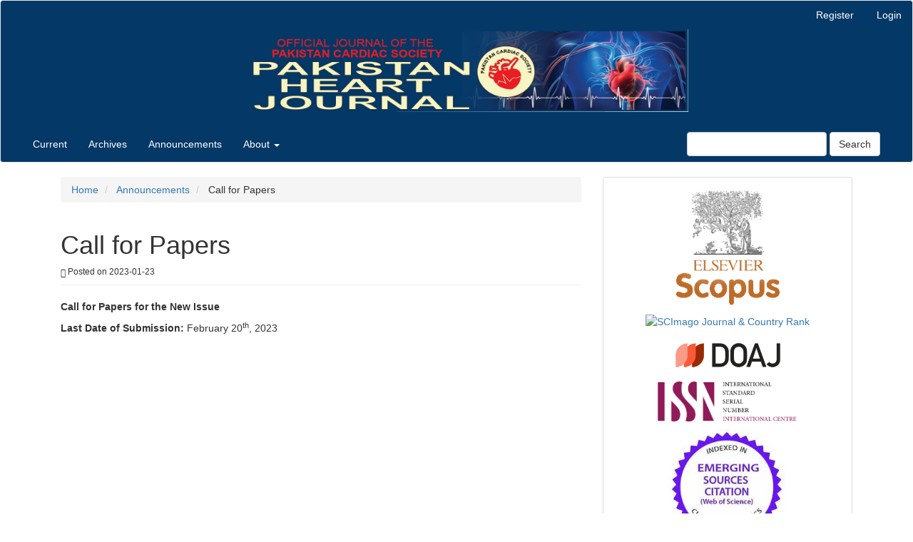

--- FILE ---
content_type: text/html; charset=utf-8
request_url: https://pkheartjournal.com/index.php/journal/announcement/view/2
body_size: 2591
content:


<!DOCTYPE html>
<html lang="en-US" xml:lang="en-US">
<head>
	<meta charset="utf-8">
	<meta name="viewport" content="width=device-width, initial-scale=1.0">
	<title>
		Call for Papers
							| Pakistan Heart Journal
			</title>

	
<link rel="icon" href="https://pkheartjournal.com/public/journals/1/favicon_en_US.png">
<meta name="generator" content="Open Journal Systems 3.3.0.13">
<meta name="keywords" content="Scopus Journal Publication, UGC Approved Journals, Pakistan Heart Journal, PK HEART JOURNAL, New UGC Journals, UGC Publication, SCI Journal Publication, Scopus Journals India, HEC Y INDEXED, ESCI, JCIT ESCI, IJRECE UGC Approved Journal, Paarsh Touch, IEEE, Springer, Elsevier, Low cost publications" />
<meta name="author" content="Pakistan Heart Journal" />
	<link rel="stylesheet" href="https://pkheartjournal.com/index.php/journal/$$$call$$$/page/page/css?name=bootstrap" type="text/css" /><link rel="stylesheet" href="https://pkheartjournal.com/public/journals/1/styleSheet.css?d=2023-03-01+09%3A22%3A07" type="text/css" />
</head>
<body class="pkp_page_announcement pkp_op_view has_site_logo">
	<div class="pkp_structure_page">

		<nav id="accessibility-nav" class="sr-only" role="navigation" aria-label="Quick jump to page content">
			<ul>
			  <li><a href="#main-navigation">Main Navigation</a></li>
			  <li><a href="#main-content">Main Content</a></li>
			  <li><a href="#sidebar">Sidebar</a></li>
			</ul>
		</nav>
		
	

				<header class="navbar navbar-default" id="headerNavigationContainer" role="banner">

						<div class="container-fluid">
				<div class="row">
					<nav aria-label="User Navigation">
							<ul id="navigationUser" class="nav nav-pills tab-list pull-right">
														<li class="">
				<a href="https://pkheartjournal.com/index.php/journal/user/register">
					Register
									</a>
							</li>
														<li class="">
				<a href="https://pkheartjournal.com/index.php/journal/login">
					Login
									</a>
							</li>
										</ul>

					</nav>
				</div><!-- .row -->
			</div><!-- .container-fluid -->
			
			<div class="container-fluid" style="margin-left: 20px;padding-bottom: 20px;">
			    <div class="row">
			    <a href="http://pkheartjournal.com/index.php/journal">
			        
					<img style="margin-left: auto; margin-right: auto; width: 50%; display: block; max-height: 100%; height: auto;" src="https://pkheartjournal.com/public/journals/1/pageHeaderLogoImage_en_US.jpg" >
						</a>
			</div></div>

			<div class="container-fluid">

				<div class="navbar-header">

										<button type="button" class="navbar-toggle collapsed" data-toggle="collapse" data-target="#nav-menu" aria-expanded="false" aria-controls="nav-menu">
						<span class="sr-only">Toggle navigation</span>
						<span class="icon-bar"></span>
						<span class="icon-bar"></span>
						<span class="icon-bar"></span>
					</button>

																<div class="site-name">
																	
						
		<!--											<a href="							https://pkheartjournal.com/index.php/journal/index
						" class="navbar-brand navbar-brand-logo">
								<img src="https://pkheartjournal.com/public/journals/1/pageHeaderLogoImage_en_US.jpg" >
							</a>
						   -->
						
											</div>
					
				</div>

								
									<nav id="nav-menu" class="navbar-collapse collapse" aria-label="Site Navigation">
																		<ul id="main-navigation" class="nav navbar-nav">
														<li class="">
				<a href="https://pkheartjournal.com/index.php/journal/issue/current">
					Current
									</a>
							</li>
														<li class="">
				<a href="https://pkheartjournal.com/index.php/journal/issue/archive">
					Archives
									</a>
							</li>
														<li class="">
				<a href="https://pkheartjournal.com/index.php/journal/announcement">
					Announcements
									</a>
							</li>
																					<li class=" dropdown">
				<a href="https://pkheartjournal.com/index.php/journal/about" class="dropdown-toggle" data-toggle="dropdown" role="button" aria-haspopup="true" aria-expanded="false">
					About
											<span class="caret"></span>
									</a>
									<ul class="dropdown-menu ">
																					<li class="">
									<a href="https://pkheartjournal.com/index.php/journal/about">
										About the Journal
									</a>
								</li>
																												<li class="">
									<a href="https://pkheartjournal.com/index.php/journal/about/submissions">
										Submissions
									</a>
								</li>
																												<li class="">
									<a href="https://pkheartjournal.com/index.php/journal/about/editorialTeam">
										Editorial Team
									</a>
								</li>
																												<li class="">
									<a href="https://pkheartjournal.com/index.php/journal/about/privacy">
										Privacy Statement
									</a>
								</li>
																												<li class="">
									<a href="https://pkheartjournal.com/index.php/journal/about/contact">
										Contact
									</a>
								</li>
																		</ul>
							</li>
			</ul>

				

																			<div class="pull-md-right">
								<form class="navbar-form navbar-left" role="search" method="post" action="https://pkheartjournal.com/index.php/journal/search/search">
  <div class="form-group">
    <input class="form-control" name="query" value="" type="search" aria-label="Search Query" placeholder="">
  </div>
  <button type="submit" class="btn btn-default">Search</button>
</form>
							</div>
											</nav>
				
			</div><!-- .pkp_head_wrapper -->
		</header><!-- .pkp_structure_head -->

				<div class="pkp_structure_content container">
			<main class="pkp_structure_main col-xs-12 col-sm-10 col-md-8" role="main">

<div class="page page_announcement">

	<nav class="cmp_breadcrumbs" role="navigation" aria-label="You are here:">
	<ol class="breadcrumb">
		<li>
			<a href="https://pkheartjournal.com/index.php/journal/index">
				Home
			</a>
		</li>
		<li>
			<a href="https://pkheartjournal.com/index.php/journal/announcement">
				Announcements
			</a>
		</li>
		<li class="current">
			<span aria-current="page">Call for Papers</span>
		</li>
	</ol>
</nav>

		<article class="announcement-full">
	<header class="page-header">
		<h1>
			Call for Papers
		</h1>
		<small class="date">
			<span class="glyphicon glyphicon-calendar"></span>
			Posted on 2023-01-23
		</small>
	</header>
	<div class="description">
					
<p><strong>Call for Papers for the New Issue</strong><strong><br></strong></p>
<p><strong>Last Date of Submission:</strong> February 20<sup>th</sup>, 2023</p>

			</div>
</article><!-- .announcement-full" -->

</div><!-- .page -->

	</main>

									<aside id="sidebar" class="pkp_structure_sidebar left col-xs-12 col-sm-2 col-md-4" role="complementary" aria-label="Sidebar">
				<div class="pkp_block block_custom" id="customblock-indexing">
	<h2 class="title pkp_screen_reader">indexing</h2>
	<div class="content">
		<p style="text-align: center;"><a title="Scopus" href="https://www.scopus.com/sourceid/21101044977"><img src="http://pkheartjournal.com/public/site/images/editor_pkheartjournal/elsevier-scopus.png" alt="" width="165" height="165"></a></p>
<p style="text-align: center;"><a title="SCImago Journal &amp; Country Rank" href="https://www.scimagojr.com/journalsearch.php?q=21101044977&amp;tip=sid&amp;exact=no"><img src="https://www.scimagojr.com/journal_img.php?id=21101044977" alt="SCImago Journal &amp; Country Rank" border="0"></a></p>
<p style="text-align: center;"><a title="DOAJ" href="https://doaj.org/toc/2227-9199?source=%7B%22query%22%3A%7B%22bool%22%3A%7B%22must%22%3A%5B%7B%22terms%22%3A%7B%22index.issn.exact%22%3A%5B%220048-2706%22%2C%222227-9199%22%5D%7D%7D%5D%7D%7D%2C%22size%22%3A100%2C%22sort%22%3A%5B%7B%22created_date%22%3A%7B%22order%22%3A%22desc%22%7D%7D%5D%2C%22_source%22%3A%7B%7D%2C%22track_total_hits%22%3Atrue%7D"><img src="http://pkheartjournal.com/public/site/images/editor_pkheartjournal/doaj-logo-colour.svg.png" alt="" width="167" height="54"></a></p>
<p style="text-align: center;"><a title="ISSN" href="https://portal.issn.org/resource/ISSN/2227-9199"><img src="http://pkheartjournal.com/public/site/images/editor_pkheartjournal/issn.png" alt="" width="196" height="56"></a></p>
<p style="text-align: center;"><img src="http://pkheartjournal.com/public/site/images/editor_pkheartjournal/scopus.jpg" alt="" width="178" height="161"></p>
	</div>
</div>
	<style type="text/css">
		.block_announcements_article:not(:last-child) {
			padding-bottom: 1.5em;
			border-bottom: 1px solid;

		}

		.block_announcements_article {
			text-align: left;
		}
	</style>
	<div class="pkp_block block_announcements">
		<h2 class="title">Announcements</h2>
		<div class="content">
							<article class="block_announcements_article">
					<h3 class="block_announcements_article_headline">
						<a href="https://pkheartjournal.com/index.php/journal/announcement/view/3">
							Revised Charges
						</a>
					</h3>
					<time class="block_announcements_article_date" datetime="2023-04-25">
						<strong>April 25, 2023</strong>
					</time>
					<div class="block_announcements_article_content">
																			<p>Due to increased expenses of the journal, we have increased the charges for publication in the journal to 600 USD per accepted manuscript w.e.f 25<sup>th</sup> April 2023.</p>
											</div>
				</article>
							<article class="block_announcements_article">
					<h3 class="block_announcements_article_headline">
						<a href="https://pkheartjournal.com/index.php/journal/announcement/view/2">
							Call for Papers
						</a>
					</h3>
					<time class="block_announcements_article_date" datetime="2023-01-23">
						<strong>January 23, 2023</strong>
					</time>
					<div class="block_announcements_article_content">
																			
<p><strong>Call for Papers for the New Issue</strong><strong><br></strong></p>
<p><strong>Last Date of Submission:</strong> February 20<sup>th</sup>, 2023</p>

											</div>
				</article>
					</div>
	</div>

			</aside><!-- pkp_sidebar.left -->
				</div><!-- pkp_structure_content -->

	<footer class="footer" role="contentinfo">

		<div class="container">

			<div class="row">
				


			</div> <!-- .row -->
		</div><!-- .container -->
	</footer>
</div><!-- pkp_structure_page -->

<script src="https://pkheartjournal.com/lib/pkp/lib/vendor/components/jquery/jquery.min.js?v=3.3.0.13" type="text/javascript"></script><script src="https://pkheartjournal.com/lib/pkp/lib/vendor/components/jqueryui/jquery-ui.min.js?v=3.3.0.13" type="text/javascript"></script><script src="https://pkheartjournal.com/lib/pkp/js/lib/jquery/plugins/jquery.tag-it.js?v=3.3.0.13" type="text/javascript"></script><script src="https://pkheartjournal.com/plugins/themes/bootstrap3/bootstrap/js/bootstrap.min.js?v=3.3.0.13" type="text/javascript"></script>


</body>
</html>
